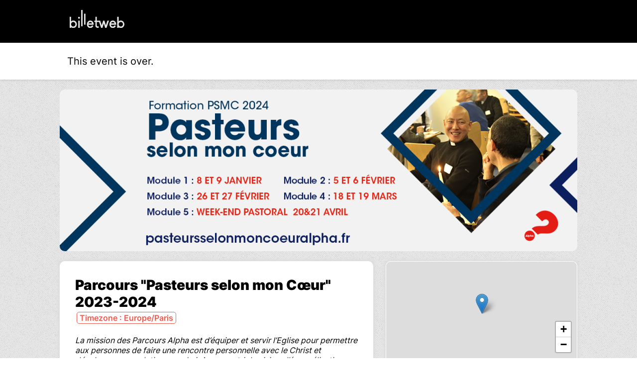

--- FILE ---
content_type: application/javascript
request_url: https://www.billetweb.fr/ext/colorthief/color-thief.min.js
body_size: 5529
content:
/*
 * Color Thief v2.0
 * by Lokesh Dhakar - http://www.lokeshdhakar.com
 *
 * Thanks
 * ------
 * Nick Rabinowitz - For creating quantize.js.
 * John Schulz - For clean up and optimization. @JFSIII
 * Nathan Spady - For adding drag and drop support to the demo page.
 *
 * License
 * -------
 * Copyright 2011, 2015 Lokesh Dhakar
 * Released under the MIT license
 * https://raw.githubusercontent.com/lokesh/color-thief/master/LICENSE
 *
 * @license
 */


/*
  CanvasImage Class
  Class that wraps the html image element and canvas.
  It also simplifies some of the canvas context manipulation
  with a set of helper functions.
*/
var CanvasImage = function (image) {
    this.canvas  = document.createElement('canvas');
    this.context = this.canvas.getContext('2d');

    document.body.appendChild(this.canvas);

    this.width  = this.canvas.width  = image.width;
    this.height = this.canvas.height = image.height;

    this.context.drawImage(image, 0, 0, this.width, this.height);
};

CanvasImage.prototype.clear = function () {
    this.context.clearRect(0, 0, this.width, this.height);
};

CanvasImage.prototype.update = function (imageData) {
    this.context.putImageData(imageData, 0, 0);
};

CanvasImage.prototype.getPixelCount = function () {
    return this.width * this.height;
};

CanvasImage.prototype.getImageData = function () {
    return this.context.getImageData(0, 0, this.width, this.height);
};

CanvasImage.prototype.removeCanvas = function () {
    this.canvas.parentNode.removeChild(this.canvas);
};


var ColorThief = function () {};

/*
 * getColor(sourceImage[, quality])
 * returns {r: num, g: num, b: num}
 *
 * Use the median cut algorithm provided by quantize.js to cluster similar
 * colors and return the base color from the largest cluster.
 *
 * Quality is an optional argument. It needs to be an integer. 1 is the highest quality settings.
 * 10 is the default. There is a trade-off between quality and speed. The bigger the number, the
 * faster a color will be returned but the greater the likelihood that it will not be the visually
 * most dominant color.
 *
 * */
ColorThief.prototype.getColor = function(sourceImage, quality) {
    var palette       = this.getPalette(sourceImage, 5, quality);
    var dominantColor = palette[0];
    return dominantColor;
};


/*
 * getPalette(sourceImage[, colorCount, quality])
 * returns array[ {r: num, g: num, b: num}, {r: num, g: num, b: num}, ...]
 *
 * Use the median cut algorithm provided by quantize.js to cluster similar colors.
 *
 * colorCount determines the size of the palette; the number of colors returned. If not set, it
 * defaults to 10.
 *
 * BUGGY: Function does not always return the requested amount of colors. It can be +/- 2.
 *
 * quality is an optional argument. It needs to be an integer. 1 is the highest quality settings.
 * 10 is the default. There is a trade-off between quality and speed. The bigger the number, the
 * faster the palette generation but the greater the likelihood that colors will be missed.
 *
 *
 */
ColorThief.prototype.getPalette = function(sourceImage, colorCount, quality) {

    if (typeof colorCount === 'undefined' || colorCount < 2 || colorCount > 256) {
        colorCount = 10;
    }
    if (typeof quality === 'undefined' || quality < 1) {
        quality = 10;
    }

    // Create custom CanvasImage object
    var image      = new CanvasImage(sourceImage);
    var imageData  = image.getImageData();
    var pixels     = imageData.data;
    var pixelCount = image.getPixelCount();

    // Store the RGB values in an array format suitable for quantize function
    var pixelArray = [];
    for (var i = 0, offset, r, g, b, a; i < pixelCount; i = i + quality) {
        offset = i * 4;
        r = pixels[offset + 0];
        g = pixels[offset + 1];
        b = pixels[offset + 2];
        a = pixels[offset + 3];
        // If pixel is mostly opaque and not white
        if (a >= 255) {
            if (!(r > 255 && g > 255 && b > 255)) {
                pixelArray.push([r, g, b]);
            }
        }
    }

    // Send array to quantize function which clusters values
    // using median cut algorithm
    var cmap    = MMCQ.quantize(pixelArray, colorCount);
    var palette = cmap? cmap.palette() : null;

    // Clean up
    image.removeCanvas();

    return palette;
};

ColorThief.prototype.getColorFromUrl = function(imageUrl, callback, quality) {
    sourceImage = document.createElement("img");
    var thief = this;
    sourceImage.addEventListener('load' , function(){
        var palette = thief.getPalette(sourceImage, 5, quality);
        var dominantColor = palette[0];
        callback(dominantColor, imageUrl);
    });
    sourceImage.src = imageUrl
};


ColorThief.prototype.getImageData = function(imageUrl, callback) {
    xhr = new XMLHttpRequest();
    xhr.open('GET', imageUrl, true);
    xhr.responseType = 'arraybuffer'
    xhr.onload = function(e) {
        if (this.status == 200) {
            uInt8Array = new Uint8Array(this.response)
            i = uInt8Array.length
            binaryString = new Array(i);
            for (var i = 0; i < uInt8Array.length; i++){
                binaryString[i] = String.fromCharCode(uInt8Array[i])
            }
            data = binaryString.join('')
            base64 = window.btoa(data)
            callback ("data:image/png;base64,"+base64)
        }
    }
    xhr.send();
};

ColorThief.prototype.getColorAsync = function(imageUrl, callback, quality) {
    var thief = this;
    this.getImageData(imageUrl, function(imageData){
        sourceImage = document.createElement("img");
        sourceImage.addEventListener('load' , function(){
            var palette = thief.getPalette(sourceImage, 5, quality);
            var dominantColor = palette[0];
            callback(dominantColor, this);
        });
        sourceImage.src = imageData;      
    });
};



/*!
 * quantize.js Copyright 2008 Nick Rabinowitz.
 * Licensed under the MIT license: http://www.opensource.org/licenses/mit-license.php
 * @license
 */

// fill out a couple protovis dependencies
/*!
 * Block below copied from Protovis: http://mbostock.github.com/protovis/
 * Copyright 2010 Stanford Visualization Group
 * Licensed under the BSD License: http://www.opensource.org/licenses/bsd-license.php
 * @license
 */
if (!pv) {
    var pv = {
        map: function(array, f) {
          var o = {};
          return f ? array.map(function(d, i) { o.index = i; return f.call(o, d); }) : array.slice();
        },
        naturalOrder: function(a, b) {
            return (a < b) ? -1 : ((a > b) ? 1 : 0);
        },
        sum: function(array, f) {
          var o = {};
          return array.reduce(f ? function(p, d, i) { o.index = i; return p + f.call(o, d); } : function(p, d) { return p + d; }, 0);
        },
        max: function(array, f) {
          return Math.max.apply(null, f ? pv.map(array, f) : array);
        }
    };
}



/**
 * Basic Javascript port of the MMCQ (modified median cut quantization)
 * algorithm from the Leptonica library (http://www.leptonica.com/).
 * Returns a color map you can use to map original pixels to the reduced
 * palette. Still a work in progress.
 *
 * @author Nick Rabinowitz
 * @example

// array of pixels as [R,G,B] arrays
var myPixels = [[190,197,190], [202,204,200], [207,214,210], [211,214,211], [205,207,207]
                // etc
                ];
var maxColors = 4;

var cmap = MMCQ.quantize(myPixels, maxColors);
var newPalette = cmap.palette();
var newPixels = myPixels.map(function(p) {
    return cmap.map(p);
});

 */
var MMCQ = (function() {
    // private constants
    var sigbits = 5,
        rshift = 8 - sigbits,
        maxIterations = 1000,
        fractByPopulations = 0.75;

    // get reduced-space color index for a pixel
    function getColorIndex(r, g, b) {
        return (r << (2 * sigbits)) + (g << sigbits) + b;
    }

    // Simple priority queue
    function PQueue(comparator) {
        var contents = [],
            sorted = false;

        function sort() {
            contents.sort(comparator);
            sorted = true;
        }

        return {
            push: function(o) {
                contents.push(o);
                sorted = false;
            },
            peek: function(index) {
                if (!sorted) sort();
                if (index===undefined) index = contents.length - 1;
                return contents[index];
            },
            pop: function() {
                if (!sorted) sort();
                return contents.pop();
            },
            size: function() {
                return contents.length;
            },
            map: function(f) {
                return contents.map(f);
            },
            debug: function() {
                if (!sorted) sort();
                return contents;
            }
        };
    }

    // 3d color space box
    function VBox(r1, r2, g1, g2, b1, b2, histo) {
        var vbox = this;
        vbox.r1 = r1;
        vbox.r2 = r2;
        vbox.g1 = g1;
        vbox.g2 = g2;
        vbox.b1 = b1;
        vbox.b2 = b2;
        vbox.histo = histo;
    }
    VBox.prototype = {
        volume: function(force) {
            var vbox = this;
            if (!vbox._volume || force) {
                vbox._volume = ((vbox.r2 - vbox.r1 + 1) * (vbox.g2 - vbox.g1 + 1) * (vbox.b2 - vbox.b1 + 1));
            }
            return vbox._volume;
        },
        count: function(force) {
            var vbox = this,
                histo = vbox.histo;
            if (!vbox._count_set || force) {
                var npix = 0,
                    index, i, j, k;
                for (i = vbox.r1; i <= vbox.r2; i++) {
                    for (j = vbox.g1; j <= vbox.g2; j++) {
                        for (k = vbox.b1; k <= vbox.b2; k++) {
                             index = getColorIndex(i,j,k);
                             npix += (histo[index] || 0);
                        }
                    }
                }
                vbox._count = npix;
                vbox._count_set = true;
            }
            return vbox._count;
        },
        copy: function() {
            var vbox = this;
            return new VBox(vbox.r1, vbox.r2, vbox.g1, vbox.g2, vbox.b1, vbox.b2, vbox.histo);
        },
        avg: function(force) {
            var vbox = this,
                histo = vbox.histo;
            if (!vbox._avg || force) {
                var ntot = 0,
                    mult = 1 << (8 - sigbits),
                    rsum = 0,
                    gsum = 0,
                    bsum = 0,
                    hval,
                    i, j, k, histoindex;
                for (i = vbox.r1; i <= vbox.r2; i++) {
                    for (j = vbox.g1; j <= vbox.g2; j++) {
                        for (k = vbox.b1; k <= vbox.b2; k++) {
                             histoindex = getColorIndex(i,j,k);
                             hval = histo[histoindex] || 0;
                             ntot += hval;
                             rsum += (hval * (i + 0.5) * mult);
                             gsum += (hval * (j + 0.5) * mult);
                             bsum += (hval * (k + 0.5) * mult);
                        }
                    }
                }
                if (ntot) {
                    vbox._avg = [~~(rsum/ntot), ~~(gsum/ntot), ~~(bsum/ntot)];
                } else {
//                    console.log('empty box');
                    vbox._avg = [
                        ~~(mult * (vbox.r1 + vbox.r2 + 1) / 2),
                        ~~(mult * (vbox.g1 + vbox.g2 + 1) / 2),
                        ~~(mult * (vbox.b1 + vbox.b2 + 1) / 2)
                    ];
                }
            }
            return vbox._avg;
        },
        contains: function(pixel) {
            var vbox = this,
                rval = pixel[0] >> rshift;
                gval = pixel[1] >> rshift;
                bval = pixel[2] >> rshift;
            return (rval >= vbox.r1 && rval <= vbox.r2 &&
                    gval >= vbox.g1 && gval <= vbox.g2 &&
                    bval >= vbox.b1 && bval <= vbox.b2);
        }
    };

    // Color map
    function CMap() {
        this.vboxes = new PQueue(function(a,b) {
            return pv.naturalOrder(
                a.vbox.count()*a.vbox.volume(),
                b.vbox.count()*b.vbox.volume()
            );
        });
    }
    CMap.prototype = {
        push: function(vbox) {
            this.vboxes.push({
                vbox: vbox,
                color: vbox.avg()
            });
        },
        palette: function() {
            return this.vboxes.map(function(vb) { return vb.color; });
        },
        size: function() {
            return this.vboxes.size();
        },
        map: function(color) {
            var vboxes = this.vboxes;
            for (var i=0; i<vboxes.size(); i++) {
                if (vboxes.peek(i).vbox.contains(color)) {
                    return vboxes.peek(i).color;
                }
            }
            return this.nearest(color);
        },
        nearest: function(color) {
            var vboxes = this.vboxes,
                d1, d2, pColor;
            for (var i=0; i<vboxes.size(); i++) {
                d2 = Math.sqrt(
                    Math.pow(color[0] - vboxes.peek(i).color[0], 2) +
                    Math.pow(color[1] - vboxes.peek(i).color[1], 2) +
                    Math.pow(color[2] - vboxes.peek(i).color[2], 2)
                );
                if (d2 < d1 || d1 === undefined) {
                    d1 = d2;
                    pColor = vboxes.peek(i).color;
                }
            }
            return pColor;
        },
        forcebw: function() {
            // XXX: won't  work yet
            var vboxes = this.vboxes;
            vboxes.sort(function(a,b) { return pv.naturalOrder(pv.sum(a.color), pv.sum(b.color));});

            // force darkest color to black if everything < 5
            var lowest = vboxes[0].color;
            if (lowest[0] < 5 && lowest[1] < 5 && lowest[2] < 5)
                vboxes[0].color = [0,0,0];

            // force lightest color to white if everything > 251
            var idx = vboxes.length-1,
                highest = vboxes[idx].color;
            if (highest[0] > 251 && highest[1] > 251 && highest[2] > 251)
                vboxes[idx].color = [255,255,255];
        }
    };

    // histo (1-d array, giving the number of pixels in
    // each quantized region of color space), or null on error
    function getHisto(pixels) {
        var histosize = 1 << (3 * sigbits),
            histo = new Array(histosize),
            index, rval, gval, bval;
        pixels.forEach(function(pixel) {
            rval = pixel[0] >> rshift;
            gval = pixel[1] >> rshift;
            bval = pixel[2] >> rshift;
            index = getColorIndex(rval, gval, bval);
            histo[index] = (histo[index] || 0) + 1;
        });
        return histo;
    }

    function vboxFromPixels(pixels, histo) {
        var rmin=1000000, rmax=0,
            gmin=1000000, gmax=0,
            bmin=1000000, bmax=0,
            rval, gval, bval;
        // find min/max
        pixels.forEach(function(pixel) {
            rval = pixel[0] >> rshift;
            gval = pixel[1] >> rshift;
            bval = pixel[2] >> rshift;
            if (rval < rmin) rmin = rval;
            else if (rval > rmax) rmax = rval;
            if (gval < gmin) gmin = gval;
            else if (gval > gmax) gmax = gval;
            if (bval < bmin) bmin = bval;
            else if (bval > bmax)  bmax = bval;
        });
        return new VBox(rmin, rmax, gmin, gmax, bmin, bmax, histo);
    }

    function medianCutApply(histo, vbox) {
        if (!vbox.count()) return;

        var rw = vbox.r2 - vbox.r1 + 1,
            gw = vbox.g2 - vbox.g1 + 1,
            bw = vbox.b2 - vbox.b1 + 1,
            maxw = pv.max([rw, gw, bw]);
        // only one pixel, no split
        if (vbox.count() == 1) {
            return [vbox.copy()];
        }
        /* Find the partial sum arrays along the selected axis. */
        var total = 0,
            partialsum = [],
            lookaheadsum = [],
            i, j, k, sum, index;
        if (maxw == rw) {
            for (i = vbox.r1; i <= vbox.r2; i++) {
                sum = 0;
                for (j = vbox.g1; j <= vbox.g2; j++) {
                    for (k = vbox.b1; k <= vbox.b2; k++) {
                        index = getColorIndex(i,j,k);
                        sum += (histo[index] || 0);
                    }
                }
                total += sum;
                partialsum[i] = total;
            }
        }
        else if (maxw == gw) {
            for (i = vbox.g1; i <= vbox.g2; i++) {
                sum = 0;
                for (j = vbox.r1; j <= vbox.r2; j++) {
                    for (k = vbox.b1; k <= vbox.b2; k++) {
                        index = getColorIndex(j,i,k);
                        sum += (histo[index] || 0);
                    }
                }
                total += sum;
                partialsum[i] = total;
            }
        }
        else {  /* maxw == bw */
            for (i = vbox.b1; i <= vbox.b2; i++) {
                sum = 0;
                for (j = vbox.r1; j <= vbox.r2; j++) {
                    for (k = vbox.g1; k <= vbox.g2; k++) {
                        index = getColorIndex(j,k,i);
                        sum += (histo[index] || 0);
                    }
                }
                total += sum;
                partialsum[i] = total;
            }
        }
        partialsum.forEach(function(d,i) {
            lookaheadsum[i] = total-d;
        });
        function doCut(color) {
            var dim1 = color + '1',
                dim2 = color + '2',
                left, right, vbox1, vbox2, d2, count2=0;
            for (i = vbox[dim1]; i <= vbox[dim2]; i++) {
                if (partialsum[i] > total / 2) {
                    vbox1 = vbox.copy();
                    vbox2 = vbox.copy();
                    left = i - vbox[dim1];
                    right = vbox[dim2] - i;
                    if (left <= right)
                        d2 = Math.min(vbox[dim2] - 1, ~~(i + right / 2));
                    else d2 = Math.max(vbox[dim1], ~~(i - 1 - left / 2));
                    // avoid 0-count boxes
                    while (!partialsum[d2]) d2++;
                    count2 = lookaheadsum[d2];
                    while (!count2 && partialsum[d2-1]) count2 = lookaheadsum[--d2];
                    // set dimensions
                    vbox1[dim2] = d2;
                    vbox2[dim1] = vbox1[dim2] + 1;
//                    console.log('vbox counts:', vbox.count(), vbox1.count(), vbox2.count());
                    return [vbox1, vbox2];
                }
            }

        }
        // determine the cut planes
        return maxw == rw ? doCut('r') :
            maxw == gw ? doCut('g') :
            doCut('b');
    }

    function quantize(pixels, maxcolors) {
        // short-circuit
        if (!pixels.length || maxcolors < 2 || maxcolors > 256) {
//            console.log('wrong number of maxcolors');
            return false;
        }

        // XXX: check color content and convert to grayscale if insufficient

        var histo = getHisto(pixels),
            histosize = 1 << (3 * sigbits);

        // check that we aren't below maxcolors already
        var nColors = 0;
        histo.forEach(function() { nColors++; });
        if (nColors <= maxcolors) {
            // XXX: generate the new colors from the histo and return
        }

        // get the beginning vbox from the colors
        var vbox = vboxFromPixels(pixels, histo),
            pq = new PQueue(function(a,b) { return pv.naturalOrder(a.count(), b.count()); });
        pq.push(vbox);

        // inner function to do the iteration
        function iter(lh, target) {
            var ncolors = 1,
                niters = 0,
                vbox;
            while (niters < maxIterations) {
                vbox = lh.pop();
                if (!vbox.count())  { /* just put it back */
                    lh.push(vbox);
                    niters++;
                    continue;
                }
                // do the cut
                var vboxes = medianCutApply(histo, vbox),
                    vbox1 = vboxes[0],
                    vbox2 = vboxes[1];

                if (!vbox1) {
//                    console.log("vbox1 not defined; shouldn't happen!");
                    return;
                }
                lh.push(vbox1);
                if (vbox2) {  /* vbox2 can be null */
                    lh.push(vbox2);
                    ncolors++;
                }
                if (ncolors >= target) return;
                if (niters++ > maxIterations) {
//                    console.log("infinite loop; perhaps too few pixels!");
                    return;
                }
            }
        }

        // first set of colors, sorted by population
        iter(pq, fractByPopulations * maxcolors);

        // Re-sort by the product of pixel occupancy times the size in color space.
        var pq2 = new PQueue(function(a,b) {
            return pv.naturalOrder(a.count()*a.volume(), b.count()*b.volume());
        });
        while (pq.size()) {
            pq2.push(pq.pop());
        }

        // next set - generate the median cuts using the (npix * vol) sorting.
        iter(pq2, maxcolors - pq2.size());

        // calculate the actual colors
        var cmap = new CMap();
        while (pq2.size()) {
            cmap.push(pq2.pop());
        }

        return cmap;
    }

    return {
        quantize: quantize
    };
})();
